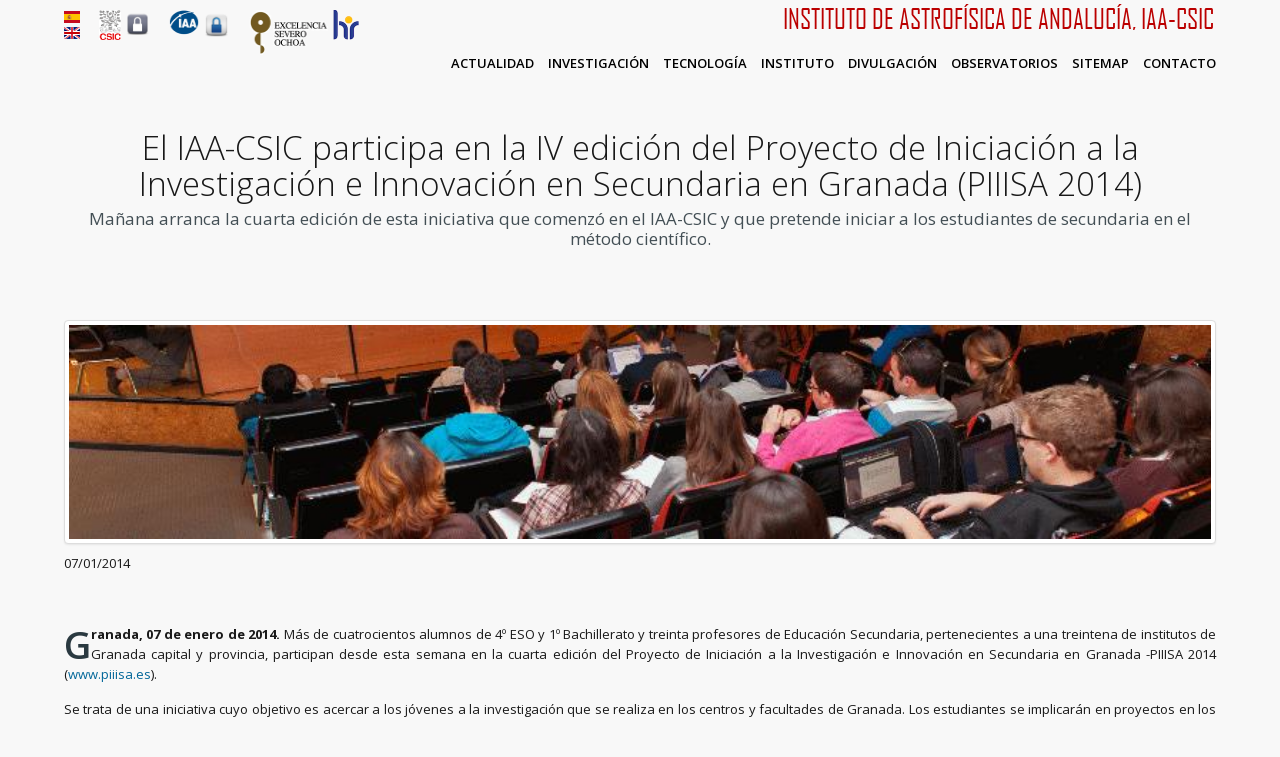

--- FILE ---
content_type: text/html; charset=utf-8
request_url: https://archive.iaa.csic.es/noticias/el-iaa-csic-participa-en-iv-edicion-proyecto-iniciacion-investigacion-e-innovacion-en
body_size: 7742
content:
<!DOCTYPE html>
<html xmlns="http://www.w3.org/1999/xhtml" xml:lang="es" version="XHTML+RDFa 1.0" dir="ltr"
  xmlns:content="http://purl.org/rss/1.0/modules/content/"
  xmlns:dc="http://purl.org/dc/terms/"
  xmlns:foaf="http://xmlns.com/foaf/0.1/"
  xmlns:og="http://ogp.me/ns#"
  xmlns:rdfs="http://www.w3.org/2000/01/rdf-schema#"
  xmlns:sioc="http://rdfs.org/sioc/ns#"
  xmlns:sioct="http://rdfs.org/sioc/types#"
  xmlns:skos="http://www.w3.org/2004/02/skos/core#"
  xmlns:xsd="http://www.w3.org/2001/XMLSchema#">

  <head profile="http://www.w3.org/1999/xhtml/vocab">
      <meta name="description" content="The Instituto Astrofísica Andalucía (IAA) is an institute belonging to the Consejo Superior de Investigaciones Científicas (CSIC) in Granada - Andalucía. The activities of the IAA - CSIC are related to research in the field of astrophysics and the development of instrumentation for telescopes and spacecraft." />
      <meta name="keywords" content="research, science, astronophysics, astronomy, space, galaxies, solar, planets, earth, stellar, stars, instrumentation, telescopes" />
    <meta http-equiv="Content-Type" content="text/html; charset=utf-8" />
<meta name="Generator" content="Drupal 7 (http://drupal.org)" />
<link rel="canonical" href="/noticias/el-iaa-csic-participa-en-iv-edicion-proyecto-iniciacion-investigacion-e-innovacion-en" />
<link rel="shortlink" href="/node/3820" />
<link rel="shortcut icon" href="https://archive.iaa.csic.es/favicon.ico" type="image/vnd.microsoft.icon" />
<meta name="viewport" content="width=device-width, initial-scale=1" />

<link rel="apple-touch-icon" sizes="180x180" href="/apple-touch-icon.png">
<link rel="icon" type="image/png" sizes="32x32" href="/favicon-32x32.png">
<link rel="icon" type="image/png" sizes="16x16" href="/favicon-16x16.png">
<link rel="manifest" href="/site.webmanifest">
<link rel="mask-icon" href="/safari-pinned-tab.svg" color="#5bbad5">
<meta name="msapplication-TileColor" content="#da532c">
<meta name="theme-color" content="#ffffff">

    <title>El IAA-CSIC participa en la IV edición del Proyecto de Iniciación a la Investigación e Innovación en Secundaria en Granada (PIIISA 2014) | Instituto de Astrofísica de Andalucía - CSIC</title>
    <!--[if lt IE 9]>
  <script type="text/javascript" src="/sites/all/themes/magnetto/layout/plugins/html5.js"></script>
  <![endif]-->
    <style type="text/css" media="all">
@import url("https://archive.iaa.csic.es/modules/system/system.base.css?t2mowd");
@import url("https://archive.iaa.csic.es/modules/system/system.theme.css?t2mowd");
</style>
<style type="text/css" media="all">
@import url("https://archive.iaa.csic.es/modules/aggregator/aggregator.css?t2mowd");
@import url("https://archive.iaa.csic.es/modules/field/theme/field.css?t2mowd");
@import url("https://archive.iaa.csic.es/modules/node/node.css?t2mowd");
@import url("https://archive.iaa.csic.es/modules/user/user.css?t2mowd");
@import url("https://archive.iaa.csic.es/sites/all/modules/video_filter/video_filter.css?t2mowd");
@import url("https://archive.iaa.csic.es/sites/all/modules/views/css/views.css?t2mowd");
@import url("https://archive.iaa.csic.es/sites/all/modules/ckeditor/css/ckeditor.css?t2mowd");
</style>
<style type="text/css" media="all">
@import url("https://archive.iaa.csic.es/sites/all/libraries/bootstrap/css/bootstrap.css?t2mowd");
@import url("https://archive.iaa.csic.es/sites/all/libraries/bootstrap/css/bootstrap-theme.css?t2mowd");
@import url("https://archive.iaa.csic.es/sites/all/modules/colorbox/styles/default/colorbox_style.css?t2mowd");
@import url("https://archive.iaa.csic.es/sites/all/modules/ctools/css/ctools.css?t2mowd");
@import url("https://archive.iaa.csic.es/sites/all/modules/panels/css/panels.css?t2mowd");
@import url("https://archive.iaa.csic.es/modules/locale/locale.css?t2mowd");
@import url("https://archive.iaa.csic.es/sites/all/modules/date/date_api/date.css?t2mowd");
@import url("https://archive.iaa.csic.es/sites/all/libraries/superfish/css/superfish.css?t2mowd");
</style>
<style type="text/css" media="all">
@import url("https://archive.iaa.csic.es/sites/all/themes/magnetto/layout/localstyle.css?t2mowd");
@import url("https://archive.iaa.csic.es/sites/all/themes/magnetto/layout/plugins/entypo/fonts.css?t2mowd");
@import url("https://archive.iaa.csic.es/sites/all/themes/magnetto/layout/plugins/customscrollbar/jquery.mCustomScrollbar.css?t2mowd");
@import url("https://archive.iaa.csic.es/sites/all/themes/magnetto/layout/plugins/cssanimation/animate.css?t2mowd");
@import url("https://archive.iaa.csic.es/sites/all/themes/magnetto/layout/plugins/cssanimation/delays.css?t2mowd");
@import url("https://archive.iaa.csic.es/sites/all/themes/magnetto/layout/plugins/mediaelement/mediaelementplayer.css?t2mowd");
</style>

    <script type="text/javascript" src="//code.jquery.com/jquery-1.8.3.js"></script>
<script type="text/javascript">
<!--//--><![CDATA[//><!--
window.jQuery || document.write("<script src='/sites/all/modules/jquery_update/replace/jquery/1.8/jquery.js'>\x3C/script>")
//--><!]]>
</script>
<script type="text/javascript" src="https://archive.iaa.csic.es/misc/jquery-extend-3.4.0.js?v=1.8.3"></script>
<script type="text/javascript" src="https://archive.iaa.csic.es/misc/jquery-html-prefilter-3.5.0-backport.js?v=1.8.3"></script>
<script type="text/javascript" src="https://archive.iaa.csic.es/misc/jquery.once.js?v=1.2"></script>
<script type="text/javascript" src="https://archive.iaa.csic.es/misc/drupal.js?t2mowd"></script>
<script type="text/javascript" src="https://archive.iaa.csic.es/sites/all/modules/entityreference/js/entityreference.js?t2mowd"></script>
<script type="text/javascript" src="https://archive.iaa.csic.es/sites/all/libraries/bootstrap/js/bootstrap.js?t2mowd"></script>
<script type="text/javascript" src="https://archive.iaa.csic.es/sites/all/libraries/colorbox/jquery.colorbox-min.js?t2mowd"></script>
<script type="text/javascript" src="https://archive.iaa.csic.es/sites/all/modules/colorbox/js/colorbox.js?t2mowd"></script>
<script type="text/javascript" src="https://archive.iaa.csic.es/sites/all/modules/colorbox/styles/default/colorbox_style.js?t2mowd"></script>
<script type="text/javascript" src="https://archive.iaa.csic.es/sites/all/modules/tabvn/flexslider_format/jquery.flexslider.js?t2mowd"></script>
<script type="text/javascript" src="https://archive.iaa.csic.es/sites/all/modules/matomo/matomo.js?t2mowd"></script>
<script type="text/javascript">
<!--//--><![CDATA[//><!--
var _paq = _paq || [];(function(){var u=(("https:" == document.location.protocol) ? "https://matomo.iaa.csic.es/" : "http://matomo.iaa.csic.es/");_paq.push(["setSiteId", "1"]);_paq.push(["setTrackerUrl", u+"matomo.php"]);_paq.push(["trackPageView"]);_paq.push(["setIgnoreClasses", ["no-tracking","colorbox"]]);_paq.push(["enableLinkTracking"]);var d=document,g=d.createElement("script"),s=d.getElementsByTagName("script")[0];g.type="text/javascript";g.defer=true;g.async=true;g.src=u+"matomo.js";s.parentNode.insertBefore(g,s);})();
//--><!]]>
</script>
<script type="text/javascript" src="https://archive.iaa.csic.es/sites/all/libraries/superfish/jquery.hoverIntent.minified.js?t2mowd"></script>
<script type="text/javascript" src="https://archive.iaa.csic.es/sites/all/libraries/superfish/sfsmallscreen.js?t2mowd"></script>
<script type="text/javascript" src="https://archive.iaa.csic.es/sites/all/libraries/superfish/supposition.js?t2mowd"></script>
<script type="text/javascript" src="https://archive.iaa.csic.es/sites/all/libraries/superfish/superfish.js?t2mowd"></script>
<script type="text/javascript" src="https://archive.iaa.csic.es/sites/all/libraries/superfish/supersubs.js?t2mowd"></script>
<script type="text/javascript" src="https://archive.iaa.csic.es/sites/all/modules/superfish/superfish.js?t2mowd"></script>
<script type="text/javascript" src="https://archive.iaa.csic.es/sites/all/themes/magnetto/layout/plugins/customscrollbar/jquery.mCustomScrollbar.min.js?t2mowd"></script>
<script type="text/javascript" src="https://archive.iaa.csic.es/sites/all/themes/magnetto/layout/plugins/mediaelement/mediaelement-and-player.min.js?t2mowd"></script>
<script type="text/javascript" src="https://archive.iaa.csic.es/sites/all/themes/magnetto/layout/plugins/sort/jquery.sort.min.js?t2mowd"></script>
<script type="text/javascript" src="https://archive.iaa.csic.es/sites/all/themes/magnetto/layout/plugins/scrollto/jquery.scroll.to.min.js?t2mowd"></script>
<script type="text/javascript" src="https://archive.iaa.csic.es/sites/all/themes/magnetto/layout/plugins/tools/jquery.tools.min.js?t2mowd"></script>
<script type="text/javascript" src="https://archive.iaa.csic.es/sites/all/themes/magnetto/layout/js/plugins.js?t2mowd"></script>
<script type="text/javascript" src="https://archive.iaa.csic.es/sites/all/themes/magnetto/layout/js/localmain.js?t2mowd"></script>
<script type="text/javascript" src="https://archive.iaa.csic.es/sites/all/themes/magnetto/layout/js/magnetto.js?t2mowd"></script>
<script type="text/javascript">
<!--//--><![CDATA[//><!--
jQuery.extend(Drupal.settings, {"basePath":"\/","pathPrefix":"","setHasJsCookie":0,"ajaxPageState":{"theme":"magnetto","theme_token":"Buk35SomCvWJJ4K4wGFuw0v1edPrB1WrXvkQ3YiG62A","js":{"\/\/code.jquery.com\/jquery-1.8.3.js":1,"0":1,"misc\/jquery-extend-3.4.0.js":1,"misc\/jquery-html-prefilter-3.5.0-backport.js":1,"misc\/jquery.once.js":1,"misc\/drupal.js":1,"sites\/all\/modules\/entityreference\/js\/entityreference.js":1,"sites\/all\/libraries\/bootstrap\/js\/bootstrap.js":1,"sites\/all\/libraries\/colorbox\/jquery.colorbox-min.js":1,"sites\/all\/modules\/colorbox\/js\/colorbox.js":1,"sites\/all\/modules\/colorbox\/styles\/default\/colorbox_style.js":1,"sites\/all\/modules\/tabvn\/flexslider_format\/jquery.flexslider.js":1,"sites\/all\/modules\/matomo\/matomo.js":1,"1":1,"sites\/all\/libraries\/superfish\/jquery.hoverIntent.minified.js":1,"sites\/all\/libraries\/superfish\/sfsmallscreen.js":1,"sites\/all\/libraries\/superfish\/supposition.js":1,"sites\/all\/libraries\/superfish\/superfish.js":1,"sites\/all\/libraries\/superfish\/supersubs.js":1,"sites\/all\/modules\/superfish\/superfish.js":1,"sites\/all\/themes\/magnetto\/layout\/plugins\/customscrollbar\/jquery.mCustomScrollbar.min.js":1,"sites\/all\/themes\/magnetto\/layout\/plugins\/mediaelement\/mediaelement-and-player.min.js":1,"sites\/all\/themes\/magnetto\/layout\/plugins\/sort\/jquery.sort.min.js":1,"sites\/all\/themes\/magnetto\/layout\/plugins\/scrollto\/jquery.scroll.to.min.js":1,"sites\/all\/themes\/magnetto\/layout\/plugins\/tools\/jquery.tools.min.js":1,"sites\/all\/themes\/magnetto\/layout\/js\/plugins.js":1,"sites\/all\/themes\/magnetto\/layout\/js\/localmain.js":1,"sites\/all\/themes\/magnetto\/layout\/js\/magnetto.js":1},"css":{"modules\/system\/system.base.css":1,"modules\/system\/system.menus.css":1,"modules\/system\/system.messages.css":1,"modules\/system\/system.theme.css":1,"modules\/aggregator\/aggregator.css":1,"modules\/field\/theme\/field.css":1,"modules\/node\/node.css":1,"modules\/user\/user.css":1,"sites\/all\/modules\/video_filter\/video_filter.css":1,"sites\/all\/modules\/views\/css\/views.css":1,"sites\/all\/modules\/ckeditor\/css\/ckeditor.css":1,"sites\/all\/libraries\/bootstrap\/css\/bootstrap.css":1,"sites\/all\/libraries\/bootstrap\/css\/bootstrap-theme.css":1,"sites\/all\/modules\/colorbox\/styles\/default\/colorbox_style.css":1,"sites\/all\/modules\/ctools\/css\/ctools.css":1,"sites\/all\/modules\/panels\/css\/panels.css":1,"modules\/locale\/locale.css":1,"sites\/all\/modules\/date\/date_api\/date.css":1,"sites\/all\/libraries\/superfish\/css\/superfish.css":1,"sites\/all\/themes\/magnetto\/layout\/localstyle.css":1,"sites\/all\/themes\/magnetto\/layout\/plugins\/entypo\/fonts.css":1,"sites\/all\/themes\/magnetto\/layout\/plugins\/customscrollbar\/jquery.mCustomScrollbar.css":1,"sites\/all\/themes\/magnetto\/layout\/plugins\/cssanimation\/animate.css":1,"sites\/all\/themes\/magnetto\/layout\/plugins\/cssanimation\/delays.css":1,"sites\/all\/themes\/magnetto\/layout\/plugins\/mediaelement\/mediaelementplayer.css":1,"sites\/all\/themes\/magnetto\/system.messages.css":1,"sites\/all\/themes\/magnetto\/system.menus.css":1}},"colorbox":{"opacity":"0.85","current":"{current} of {total}","previous":"\u00ab Prev","next":"Next \u00bb","close":"Close","maxWidth":"98%","maxHeight":"98%","fixed":true,"mobiledetect":true,"mobiledevicewidth":"480px","file_public_path":"\/sites\/default\/files","specificPagesDefaultValue":"admin*\nimagebrowser*\nimg_assist*\nimce*\nnode\/add\/*\nnode\/*\/edit\nprint\/*\nprintpdf\/*\nsystem\/ajax\nsystem\/ajax\/*"},"video_filter":{"url":{"ckeditor":"\/video_filter\/dashboard\/ckeditor"},"instructions_url":"\/video_filter\/instructions","modulepath":"sites\/all\/modules\/video_filter"},"matomo":{"trackMailto":1,"trackColorbox":1},"superfish":{"2":{"id":"2","sf":{"animation":{"opacity":"show","height":"show"},"speed":"\u0027fast\u0027","autoArrows":true,"dropShadows":true,"disableHI":false},"plugins":{"smallscreen":{"mode":"window_width","addSelected":false,"menuClasses":false,"hyperlinkClasses":false,"title":"Internal Pages Menu"},"supposition":true,"bgiframe":false,"supersubs":{"minWidth":"12","maxWidth":"27","extraWidth":1}}}}});
//--><!]]>
</script>
  </head>
    <body class="html not-front not-logged-in no-sidebars page-node page-node- page-node-3820 node-type-noticias i18n-es" >

        
<div class="wrapper">
  <!-- HEADER BEGIN -->
  <header>

    <div id="header">
      <div class="inner">

		<div id="iaacsiclogos">
		  <table style="padding-left: 0px; border: 0px; width:100%;">
			<tr>
			  <td width="20">
			  <div id="flags">
			<ul style="margin: 0; padding: 0; vertical-align: baseline;">
			  <li style="margin: 0; padding: 0;">
			  <div class="region region-language-switcher">
    <div id="block-locale-language" class="block block-locale">

    
  <div class="content">
    <ul class="language-switcher-locale-url"><li class="es first active"><a href="/noticias/el-iaa-csic-participa-en-iv-edicion-proyecto-iniciacion-investigacion-e-innovacion-en" class="language-link active" xml:lang="es" title="El IAA-CSIC participa en la IV edición del Proyecto de Iniciación a la Investigación e Innovación en Secundaria en Granada (PIIISA 2014)"><img class="language-icon" typeof="foaf:Image" src="https://archive.iaa.csic.es/sites/all/modules/languageicons/flags/es.png" width="16" height="12" alt="Español" title="Español" /></a></li>
<li class="en last"><a href="/en/noticias/institute-astrophysics-andalusia-iaa-csic-will-participate-fourth-year-project-introduce" class="language-link" xml:lang="en" title="The Institute of Astrophysics of Andalusia (IAA-CSIC) will participate in the fourth year of the Project to Introduce Research and Innovation into Secondary Schools in Granada (PIIISA 2014)"><img class="language-icon" typeof="foaf:Image" src="https://archive.iaa.csic.es/sites/all/modules/languageicons/flags/en.png" width="16" height="12" alt="English" title="English" /></a></li>
</ul>  </div>
</div>
  </div>
			  </li>
			</ul>
			  </div>
			  </td>
			 <td width="15">
			 &nbsp;
			 </td>
			 <td align="left" width="24">
			<a href="http://www.csic.es/" target="_blank" title="Consejo Superior de Investigaciones Científicas"><img width="22" height="30" src="/sites/all/themes/magnetto/layout/images/logo_csic.gif" alt="Consejo Superior de Investigaciones Científicas" /></a>
			 </td>
			 <td width="29">
				<div id="padlockintranetcsic">
				<a href="https://intranet.csic.es/" target="_blank" title="Intranet CSIC">
				<img width="29" height="29" src="/sites/all/themes/magnetto/layout/images/padlockgrey.png" alt="Intranet CSIC" />
				</a>
				</div>
			 </td>
			 <td width="15">
			 &nbsp;
			 </td>
			 <td align="left" width="30">
									<style type="text/css" media="all">
						.main_menu li.current_page_item > a,.not-front .main_menu li a.active{color:#bb0000;}
						.main_menu li a:hover {color:#bb0000;}
						.main_menu li a {color:#000;}
						#titleiaa {color:#bb0000;}
					</style>

					<a href="/" title="Home" rel="home">

									<img width="30" height="25" src="/sites/all/themes/magnetto/layout/images/logo_iaa.png" alt="Instituto de Astrofísica de Andalucía" />
					</a>
			  </td>
			  <td width="31" align="left">
				<div id="padlockintranetiaa">
				<a href="https://intranet.iaa.csic.es/" target="_blank" title="Intranet IAA">
				<img width="31" height="31" src="/sites/all/themes/magnetto/layout/images/padlockblue.png" alt="Intranet IAA" />
				</a>
				</div>
			  </td>
              <td width="15">
              &nbsp;
              </td>
             <td align="left" width="80">
                 <a href="http://so.iaa.csic.es" target="_blank" title="Severo Ochoa web page"><img width="80" height="45" src="/sites/all/themes/magnetto/layout/images/marca-excelencia.png" alt="Excelencia Severo Ochoa" title="Excelencia Severo Ochoa"/></a>
             </td>
             <td align="left" width="30">
                 <a href="https://www.euraxess.es/spain/services/human-resources-strategy-researchers-hrs4r" target="_blank" title="Severo Ochoa web page"><img width="30" height="30" src="/sites/all/themes/magnetto/layout/images/hr.png" alt="HR Excellence in Research" title="HR Excellence in Research"/></a>
             </td>

			  <td align="right">

													<a href="/" title="Home" rel="home">
													<span id="titleiaa">Instituto de Astrofísica de Andalucía, IAA-CSIC</span></a>
			  </td>
			</tr>
		  </table>
		</div>

        <div id="logo_top">

          

                  </div>


        <div class="main_menu">
          <nav>
                            <div class="region region-main-navigation">
    <div id="block-superfish-2" class="block block-superfish">

    
  <div class="content">
    <ul id="main-menu" class="menu sf-menu sf-menu-internal-pages-menu sf-horizontal sf-style-none sf-total-items-8 sf-parent-items-0 sf-single-items-8"><li id="menu-1089-2" class="first odd sf-item-1 sf-depth-1 sf-no-children"><a href="/noticias" class="sf-depth-1">Actualidad</a></li><li id="menu-1168-2" class="middle even sf-item-2 sf-depth-1 sf-no-children"><a href="/#research" class="sf-depth-1">Investigación</a></li><li id="menu-965-2" class="middle odd sf-item-3 sf-depth-1 sf-no-children"><a href="/#techno" class="sf-depth-1">Tecnología</a></li><li id="menu-971-2" class="middle even sf-item-4 sf-depth-1 sf-no-children"><a href="/#about" class="sf-depth-1">Instituto</a></li><li id="menu-967-2" class="middle odd sf-item-5 sf-depth-1 sf-no-children"><a href="/#outreach" class="sf-depth-1">Divulgación</a></li><li id="menu-1067-2" class="middle even sf-item-6 sf-depth-1 sf-no-children"><a href="/#facilities" class="sf-depth-1">Observatorios</a></li><li id="menu-969-2" class="middle odd sf-item-7 sf-depth-1 sf-no-children"><a href="/#sitemap" class="sf-depth-1">Sitemap</a></li><li id="menu-970-2" class="last even sf-item-8 sf-depth-1 sf-no-children"><a href="/#contacts" class="sf-depth-1">Contacto</a></li></ul>  </div>
</div>
  </div>
                      </nav>
        </div>
      </div>
    </div>


  </header>
  <!-- HEADER END -->


  <!-- CONTENT BEGIN -->
  <div id="content" class="">

    

	
        </div>

    

    

    
    

    
    
    
<section id="blog_post" class="section page">
  <div class="inside">
    <div class="inner">
      
             <div id="block-page-title" class="block_title">
                    <h1 class="title" id="page-title">El IAA-CSIC participa en la IV edición del Proyecto de Iniciación a la Investigación e Innovación en Secundaria en Granada (PIIISA 2014)</h1>                                            <div class="region region-subtitle">
    <div id="block-views-subtitle-news-block" class="block block-views">

    
  <div class="content">
    <div class="view view-subtitle-news view-id-subtitle_news view-display-id-block view-dom-id-4828956e18693967f57d81b7822d88b2">
        
  
  
      <div class="view-content">
        <div class="views-row views-row-1 views-row-odd views-row-first views-row-last">
      
  <div class="views-field views-field-nothing">        <span class="field-content"><h2><div id="subtitulo">
<p>Mañana arranca la cuarta edición de esta iniciativa que comenzó en el IAA-CSIC y que pretende iniciar a los estudiantes de secundaria en el método científico.</p>
</div>
<p> </p>
</h2></span>  </div>  </div>
    </div>
  
  
  
  
  
  
</div>  </div>
</div>
  </div>
          
        </div>

      
      <div class="main_content">
        <a id="main-content"></a>
        
                <div class="tabs"></div>                          <div class="region region-content">
    <div id="block-system-main" class="block block-system">

    
  <div class="content">
    
<div id="node-3820" class="block_blog_post node node-noticias node-noticias node--noticias--full clearfix" about="/noticias/el-iaa-csic-participa-en-iv-edicion-proyecto-iniciacion-investigacion-e-innovacion-en" typeof="sioc:Item foaf:Document">
  
  
  <span property="dc:title" content="El IAA-CSIC participa en la IV edición del Proyecto de Iniciación a la Investigación e Innovación en Secundaria en Granada (PIIISA 2014)" class="rdf-meta element-hidden"></span>    

  <div class="content">

<div class="field field-name-field-banner-noticias field-type-image field-label-hidden"><div class="field-items"><div class="field-item even"><a href="https://archive.iaa.csic.es/sites/default/files/covers/news/piiisa_2014_1.jpg" title="PIIISA 2014" class="colorbox" data-colorbox-gallery="" data-cbox-img-attrs="{&quot;title&quot;: &quot;PIIISA 2014&quot;, &quot;alt&quot;: &quot;PIIISA 2014&quot;}"><img typeof="foaf:Image" src="https://archive.iaa.csic.es/sites/default/files/styles/blog_teaser/public/covers/news/piiisa_2014_1.jpg?itok=QqIli_Cc" width="800" height="150" alt="PIIISA 2014" title="PIIISA 2014" /></a></div></div></div><div class="field field-name-field-date-noticias field-type-datetime field-label-hidden"><div class="field-items"><div class="field-item even"><span  property="dc:date" datatype="xsd:dateTime" content="2014-01-07T00:00:00+01:00" class="date-display-single">07/01/2014</span></div></div></div><div class="field field-name-body field-type-text-with-summary field-label-hidden"><div class="field-items"><div class="field-item even" property="content:encoded"><p class="rtejustify"><strong>Granada, 07 de enero de 2014.</strong> Más de cuatrocientos alumnos de 4º ESO y 1º Bachillerato y treinta profesores de Educación Secundaria, pertenecientes a una treintena de institutos de Granada capital y provincia, participan desde esta semana en la cuarta edición del Proyecto de Iniciación a la Investigación e Innovación en Secundaria en Granada -PIIISA 2014 (<a href="http://www.piiisa.es">www.piiisa.es</a>).</p>
<p class="rtejustify">Se trata de una iniciativa cuyo objetivo es acercar a los jóvenes a la investigación que se realiza en los centros y facultades de Granada. Los estudiantes se implicarán en proyectos en los que conocerán de primera mano cómo es el método científico, el trabajo del investigador y la importancia de la Ciencia para el desarrollo tanto económico como social.</p>
<p class="rtecenter"><img alt="Esposición de trabajo en el proyecto PIIISA 2014" src="/sites/default/files/pictures/news/piiisa_2014_1.jpg" style="width: 400px; height: 267px;" /></p>
<p class="rtejustify">Este proyecto es posible gracias a la colaboración entre la <a href="http://www.juntadeandalucia.es/educacion/educacion/nav/delegaciones.jsp?delegacion=439">Delegación de Educación de la Junta de Andalucía de Granada</a>, el <a href="http://www.csic.es">Consejo Superior de Investigaciones Científicas (CSIC)</a> y la <a href="http://www.ugr.es">Universidad de Granada</a>. En esta edición de PIIISA participan los cinco centros del CSIC en Granada: el <strong><a href="http://www.iaa.es">Instituto de Astrofísica de Andalucía (IAA)</a></strong>, la Estación Experimental del Zaidín (EEZ), el Instituto Andaluz de Ciencias de la Tierra (IACT, centro mixto CSIC-UGR), el Instituto de Parasitología y Biomedicina “López-Neyra” (IPBLN) y la Escuela de Estudios Arabes (EEA). Por parte de la Universidad de Granada (UGR), participan diversas facultades y centros asociados: Medicina, Genyo, Farmacia, Informática y Telecomunicaciones, Ciencias, Ciencias de la Educación, Económicas y Empresariales, Derecho, Traducción e Interpretación y Filosofía y Letras.</p>
<p><strong>CARACTER MULTIDISCIPLINAR</strong></p>
<p class="rtejustify">Los estudiantes han podido elegir entre sesenta proyectos de diferentes ramas del conocimiento (genética, astrofísica, ciencias agrarias, química, derecho, traducción o socioeconómicas, etc.). En cada proyecto, supervisados por investigadores de la UGR y el CSIC, los alumnos trabajaran en equipo a lo largo del curso con datos, instrumentación y metodología científica real y de primera línea. Finalmente, como auténticos investigadores, presentarán los resultados y conclusiones de sus trabajos en un congreso general que tendrá lugar en mayo de este año.</p>
<p class="rtecenter"><img alt="Clase a alumnos PIIISA 2014" src="/sites/default/files/pictures/news/piiisa_2014_2.png" style="width: 400px; height: 228px;" /></p>
<p class="rtejustify"><em>“Una de las claves para potenciar la motivación, la vocación y el talento en los jóvenes a estas edades es enfrentarles a retos educativos altos, dentro y fuera del aula. Sin duda, el proyecto PIIISA es una excelente prueba de que esta filosofía educativa es realmente eficaz”</em>, destaca Javier Cáceres, responsable del proyecto educativo y coordinador didáctico del mismo.</p>
<p><strong>CUARTA EDICIÓN </strong></p>
<p class="rtejustify">En la última edición, patrocinada por la Fundación Española de Ciencia y Tecnología (FECYT) y la Obra Social La Caixa, los alumnos realizaron todo tipo de investigaciones con éxito: desde la identificación de bacterias a través del ADN, hasta la caracterización de exoplanetas, pasando por estudios sobre mujeres traductoras en el siglo XVIII, robótica, medioambiente, etc.</p>
<p class="rtecenter"><img alt="Proyectos PIIISA" src="/sites/default/files/pictures/news/piiisa_2014_3.jpg" style="width: 400px; height: 267px;" /></p>
<p class="rtejustify">Algunos de estos proyectos han sido seleccionados y premiados en diversos certámenes. Este proyecto educativo, nacido en Granada, está actualmente extendiéndose a otras provincias y comunidades, y ya se ha iniciado con éxito en la Comunidad de Murcia.</p>
</div></div></div><div class="field field-name-field-reference-noticias field-type-text-long field-label-above"><div class="field-label">Referencia:&nbsp;</div><div class="field-items"><div class="field-item even"><p><a href="http://www.piiisa.es" title="www.piiisa.es">www.piiisa.es</a></p>
</div></div></div><div class="field field-name-field-more-info-noticias field-type-text-long field-label-above"><div class="field-label">Más información:&nbsp;</div><div class="field-items"><div class="field-item even"><p>Javier Cáceres, <a href="mailto:caceres@iaa.es">caceres@iaa.es</a>, 638528130</p>
</div></div></div><div class="field field-name-field-press-release-noticias field-type-file field-label-above"><div class="field-label">Nota de prensa:&nbsp;</div><div class="field-items"><div class="field-item even"><span class="file"><img class="file-icon" alt="PDF icon" title="application/pdf" src="/modules/file/icons/application-pdf.png" /> <a href="https://archive.iaa.csic.es/sites/default/files/news/press_releases/nota_de_prensa-piiisa2014.pdf" type="application/pdf; length=1983245" title="nota_de_prensa-piiisa2014.pdf">Nota de prensa PIIISA 2014</a></span></div></div></div>  </div>

  
        <div class="share">
      <div class="text"><!--Share this post--></div>
      <div class="social">
        <ul class="general_social_1">
          <li><a title="Facebook" class="social_1" href="http://www.facebook.com/sharer.php?u=https://archive.iaa.csic.es/noticias/el-iaa-csic-participa-en-iv-edicion-proyecto-iniciacion-investigacion-e-innovacion-en&amp;t=El IAA-CSIC participa en la IV edición del Proyecto de Iniciación a la Investigación e Innovación en Secundaria en Granada (PIIISA 2014)">Facebook</a></li>
          <li><a title="Twitter" class="social_2" href="http://twitter.com/home?status=El IAA-CSIC participa en la IV edición del Proyecto de Iniciación a la Investigación e Innovación en Secundaria en Granada (PIIISA 2014) https://archive.iaa.csic.es/noticias/el-iaa-csic-participa-en-iv-edicion-proyecto-iniciacion-investigacion-e-innovacion-en">Twitter</a></li>
          <li><a title="Google Plus" class="social_3" href="http://google.com/bookmarks/mark?op=edit&amp;bkmk=https://archive.iaa.csic.es/noticias/el-iaa-csic-participa-en-iv-edicion-proyecto-iniciacion-investigacion-e-innovacion-en&amp;title=El IAA-CSIC participa en la IV edición del Proyecto de Iniciación a la Investigación e Innovación en Secundaria en Granada (PIIISA 2014)">Google Plus</a></li>
          <li><a class="social_4" href="http://www.linkedin.com/shareArticle?mini=true&amp;url=https://archive.iaa.csic.es/noticias/el-iaa-csic-participa-en-iv-edicion-proyecto-iniciacion-investigacion-e-innovacion-en&amp;title=El IAA-CSIC participa en la IV edición del Proyecto de Iniciación a la Investigación e Innovación en Secundaria en Granada (PIIISA 2014)&amp;source=/">LinkedIn</a></li>
        </ul>
      </div>

      <div class="clearboth"></div>
    </div>
  </div>
  </div>
</div>
  </div>
              </div>
      
      <div class="clearboth"></div>
    </div>
  </div>
</section>



    

</div>
<!-- CONTENT END -->

<!-- FOOTER BEGIN -->
<footer>
  <div id="footer">
    <div class="inner">
      <div class="block_copyrights">
              </div>
      <div class="clearboth"></div>
    </div>
  </div>
</footer>
<!-- FOOTER END -->
</div>
      </body>
</html>


--- FILE ---
content_type: text/javascript
request_url: https://archive.iaa.csic.es/sites/all/themes/magnetto/layout/js/localmain.js?t2mowd
body_size: 6613
content:

function count_num(num, content, target, duration) {
  if (duration) {
    var count = 0;
    var speed = parseInt(duration / num);
    var interval = setInterval(function() {
      if (count - 1 < num) {
        target.html(count);
      }
      else {
        target.html(content);
        clearInterval(interval);
      }
      count++;
    }, speed);
  }
  else {
    target.html(content);
  }
}

function init_menu() {
  function is_scrolled_header() {
    if (jQuery(window).scrollTop() > 0 && !jQuery('body').hasClass('static_menu'))
      jQuery('header').addClass('scrolled');
    else
      jQuery('header').removeClass('scrolled');
  }
  is_scrolled_header();

  var scroll_offset = (screen.width<570) ? 0 : -52;

  jQuery('.main_menu li a').click(function(e) {
    var content = jQuery(this).attr('href');

   var default_content = content;
   vbase_path = Drupal.settings.basePath;
   vbase_path = vbase_path.replace(/\/$/, "");

   content = content.replace(vbase_path, "");
   content = content.replace(/\/es/, "");
   content = content.replace(/\/en/, "");
    var checkURL = content.match(/^#([^\/]+)$/i);
    if (checkURL) {
        jQuery.scrollTo(jQuery(content), 700, {
          offset: scroll_offset
        });
    }
    else {
		window.location =default_content;
    }

    e.preventDefault();
  });

  jQuery('.main_menu li').click(function() {
    jQuery('.main_menu li').removeClass('current_page_item');
    jQuery(this).addClass('current_page_item')
  });

  var lastId;
  var top_menu = jQuery('.main_menu');
  var top_menu_height = top_menu.outerHeight() + 500;
  var menu_items = top_menu.find('a');

  scroll_items = menu_items.map(function() {
    var content = jQuery(this).attr('href');
    var checkURL = content.match(/^#([^\/]+)$/i);
    if (checkURL) {
      var item = jQuery(jQuery(this).attr('href'));
      if (item.length)
        return item
    }
  });

  jQuery(window).scroll(function() {
    is_scrolled_header();
    var from_top = jQuery(this).scrollTop() + top_menu_height;
    var cur = scroll_items.map(function() {
      if (jQuery(this).offset().top < from_top)
        return this
    });
    cur = cur[cur.length - 1];
    var id = cur && cur.length ? cur[0].id : '';

    if (lastId !== id) {
      lastId = id;

      menu_items.parent().removeClass('current_page_item').end().filter('[href=#' + id + ']').parent().addClass('current_page_item');
    }
  });

  if (window.location.hash) {
    var destination = window.location.hash;
    window.location.hash = '';
    jQuery(window).load(function() {
      setTimeout(function() {
		jQuery.scrollTo(jQuery(destination), 700, {
          offset: scroll_offset
        });
      }, 300);
    });
  }

  build_responsive_menu();
}

function build_responsive_menu() {
  jQuery('#header').append('<div class="block_responsive_menu"><div class="inner"><div class="button"><a href="#">Menu</a></div></div><div class="r_menu"><div class="inner" /></div></div>');

  var menu_content = jQuery('.main_menu nav ul.sf-menu').clone();
  jQuery('#header .r_menu .inner').append(menu_content);

  jQuery('.block_responsive_menu .r_menu ul').each(function() {
    jQuery(this).find('> li:last').addClass('last_menu_item');
  });
  jQuery('.block_responsive_menu .r_menu li').each(function() {
    if (jQuery(this).find('> ul').length > 0)
      jQuery(this).addClass('has_children');
  });

  jQuery('.block_responsive_menu .button a').click(function(e) {
    jQuery('.block_responsive_menu > .r_menu').slideToggle();

    e.preventDefault();
  });

  jQuery('.block_responsive_menu .r_menu .has_children > a').click(function(e) {
    if (!jQuery(this).parent().hasClass('expanded') || jQuery(this).attr('href') == '#') {
      jQuery(this).parent().toggleClass('expanded').find(' > ul').slideToggle();

      e.preventDefault();
    }
  });

  jQuery('.block_responsive_menu .r_menu li a').click(function(e) {
    var content = jQuery(this).attr('href');
    var default_content = content;
    vbase_path = Drupal.settings.basePath;
    vbase_path = vbase_path.replace(/\/$/, "");
    content = content.replace(vbase_path, "");

    var checkURL = content.match(/^#([^\/]+)$/i);
    if (checkURL) {
      jQuery.scrollTo(jQuery(content), 700);
    }
    else {
      window.location = default_content;
    }

    jQuery('.block_responsive_menu > .r_menu').slideUp();

    e.preventDefault();
  });
}

function init_block_animation() {
  var diff = 50;
  var w_height = jQuery(window).height();
  var sections = jQuery('#content .section');

  jQuery(window).scroll(function() {
    sections.each(function() {
      var section = jQuery(this);
      if (!section.hasClass('done_animate') && (w_height + jQuery(window).scrollTop() - section.offset().top - diff > 0)) {
        section.addClass('done_animate').trigger('start_animation');
      }
    });
  });

  sections.bind('start_animation', function() {
    var section = jQuery(this);
    var id = section.attr('id');
    var animated_items = section.find('.scroll_animated_item');

    animated_items.each(function(num) {
      var block = jQuery(this);
      block.addClass('animate' + (num + 1)).addClass(block.attr('data-scroll-animation'));
    });

    /*switch (id) {
      case 'about' :
        window.setTimeout(function() {
          init_stats(1500);
          window.setTimeout(function() {
            init_skills(1000);
          }, 1000);
        }, 800);
        break;
    }*/
  });

  jQuery(window).resize(function() {
    w_height = jQuery(window).height();
  });
}

function init_fields() {
  jQuery('.w_def_text').each(function() {
    var text = jQuery(this).attr('title');

    if (jQuery(this).val() == '') {
      jQuery(this).val(text);
    }
  });

  jQuery('.w_def_text').bind('click', function() {
    var text = jQuery(this).attr('title');

    if (jQuery(this).val() == text) {
      jQuery(this).val('');
    }

    jQuery(this).focus();
  });

  jQuery('.w_def_text').bind('blur', function() {
    var text = jQuery(this).attr('title');

    if (jQuery(this).val() == '') {
      jQuery(this).val(text);
    }
  });

  jQuery('.custom_select:not(.initialized)').each(function() {
    jQuery(this).css('opacity', '0').addClass('initialized');
    jQuery(this).parent().append('<span />');
    var text = jQuery(this).find('option:selected').html();
    jQuery(this).parent().find('span').html(text);

    jQuery(this).bind('change', function() {
      var text = jQuery(this).find('option:selected').html();
      jQuery(this).parent().find('span').html(text);
    });
  });

  jQuery('.w_focus_mark').bind('focus', function() {
    jQuery(this).parent().addClass('focused');
  });

  jQuery('.w_focus_mark').bind('blur', function() {
    jQuery(this).parent().removeClass('focused');
  });
}

function init_pretty_photo() {
  if (!isMobile || isiPad) {
    jQuery('a[data-prettyphoto^="type-1"]').prettyPhoto({
      deeplinking: false,
      keyboard_shortcuts: false,
      slideshow: false,
      counter_separator_label: ' of ',
      gallery_markup: '',
      social_tools: '',
      show_title: false,
      horizontal_padding: 0,
      ie6_fallback: false,
      theme: 'pp_magnetto_1'
    });

    jQuery('a[data-prettyphoto^="type-2"]').prettyPhoto({
      deeplinking: false,
      keyboard_shortcuts: false,
      slideshow: 5000,
      counter_separator_label: ' of ',
      gallery_markup: '',
      social_tools: '',
      show_title: true,
      horizontal_padding: 0,
      ie6_fallback: false,
      theme: 'pp_magnetto_2'
    });
  }
}

function init_message_boxes() {
  jQuery('.general_info_box .close').live('click', function(e) {
    jQuery(this).parent().fadeOut(300);

    e.preventDefault();
  });
}

function init_filter() {
  var jQuerycontainer = jQuery('#filtered_container');

  jQuerycontainer.isotope({
    filter: '.Noticias',
    itemSelector: 'article'
  });

  var scroll_offset = (screen.width<570) ? 0 : -52;

  jQuery('#filter a').bind('click', function(e) {
    var selector = jQuery(this).attr('href');
    if (selector == 'all')
      selector = '*';
    else
      selector = '.' + selector;
	  jQuery.scrollTo('#news', 500, {offset: scroll_offset});

    jQuerycontainer.isotope({
      filter: selector,
      itemSelector: 'article'
    });


    jQuery('#filter a').removeClass('active');
    jQuery(this).addClass('active');
    jQuery('#filtermenu a').removeClass('active');
    jQuery('#project_item').removeClass('active').slideUp(300, function() {
      jQuery('.current_project').removeClass('current_project');
      jQuery('#project_item .project_item').remove();
    });
    e.preventDefault();
  });


  jQuery(window).resize(function() {
    jQuerycontainer.isotope('reLayout');
  });
}

function init_filter2() {
  var jQuerycontainer = jQuery('#filtered_container2');

  jQuerycontainer.isotope({
    filter: '.Ciencia',
    itemSelector: 'article'
  });

  var scroll_offset = (screen.width<570) ? 0 : -52;

  jQuery('#filter2 a').bind('click', function(e) {
    var selector = jQuery(this).attr('href');
    if (selector == 'all')
      selector = '*';
    else
      selector = '.' + selector;
	  jQuery.scrollTo('#research', 500, {offset: scroll_offset});

    jQuerycontainer.isotope({
      filter: selector,
      itemSelector: 'article'
    });


    jQuery('#filter2 a').removeClass('active');
    jQuery(this).addClass('active');
    jQuery('#filtermenu a').removeClass('active');
    jQuery('#research_item').removeClass('active').slideUp(300, function() {
      jQuery('.current_project').removeClass('current_project');
      jQuery('#research_item .research_item').remove();
    });
    e.preventDefault();
  });


  jQuery(window).resize(function() {
    jQuerycontainer.isotope('reLayout');
  });
}

function init_map() {
  var address_location;
  var markers = new Array();
  var current_location = 0;
  var count = 0;
  var lnks = jQuery('#map_locations a');
  var quantity = lnks.length;
  var block_address = jQuery('.block_contacts .addresses > div');
  var latlng = new google.maps.LatLng(0, 0);
  var my_options = {
    zoom: 7,
    center: latlng,
    scrollwheel: false,
    scaleControl: false,
    disableDefaultUI: false,
    mapTypeId: google.maps.MapTypeId.ROADMAP
  };
  var map = new google.maps.Map(document.getElementById('map'), my_options);

  function render_markers() {
    var lnk = lnks.eq(count);
    var address = lnk.attr('data-address');
    var name = lnk.attr('data-name');
    var custom_map = new google.maps.Geocoder();
    custom_map.geocode({'address': address}, function(results, status) {
      if (status == google.maps.GeocoderStatus.OK) {
        address_location = results[0].geometry.location;

        var marker = new google.maps.Marker({
          map: map,
          icon: Drupal.settings.basePath + 'sites/all/themes/magnetto/layout/images/marker_map_1.png',
          position: address_location
        });

        var infowindow = new google.maps.InfoWindow({
          content: name
        });

        google.maps.event.addListener(marker, 'click', function() {
          infowindow.open(map, marker);
        });

        markers.push(marker);
        count++;

        if (count < quantity) {
          render_markers();
        }
        else {
          center_map(current_location);
          init_lnks();
        }
      }
      else {
        alert("Geocode was not successful for the following reason: " + status);
      }
    });
  }
  render_markers();

  function center_map(current) {

	if (typeof markers[current] !== 'undefined' && markers[current] !== null) {
    if (jQuery.isFunction(map.setCenter)) {
      map.setCenter(markers[current].getPosition());
    }
  }
    for (i = 0; i < quantity; i++) {
      if (jQuery.isFunction(map.setIcon)) {
        markers[i].setIcon(Drupal.settings.basePath + 'sites/all/themes/magnetto/layout/images/marker_map_1.png');
      }
    }
    if (jQuery.isFunction(map.setIcon)) {
      markers[current].setIcon(Drupal.settings.basePath + 'sites/all/themes/magnetto/layout/images/marker_map_1_act.png');
    }
    current_location = current;
  }

  function init_lnks() {
    lnks.bind('click', function(e) {
      var num = lnks.index(this);
      center_map(num);

      lnks.removeClass('current');
      jQuery(this).addClass('current');

      block_address.removeClass('current');
      block_address.eq(num).addClass('current');

      e.preventDefault();
    });

    jQuery('#view_map').bind('click', function(e) {
      var height = jQuery('.block_contacts').height();
      jQuery('.block_contacts').css('height', height + 'px');
      jQuery('#contacts').addClass('map_only');

      e.preventDefault();
    });

    jQuery('#view_contacts').bind('click', function(e) {
      jQuery('#contacts').removeClass('map_only');
      jQuery('.block_contacts').css('height', 'auto');

      e.preventDefault();
    });
  }

  jQuery(window).resize(function() {
    center_map(current_location);
  });
}

function init_button_up() {
  jQuery('#button_up').click(function(e) {
    jQuery.scrollTo(0, 700);

    e.preventDefault();
  });
}

function init_services_1() {
  jQuery('#services_1').mCustomScrollbar({
    horizontalScroll: true,
    autoDraggerLength: false,
    mouseWheel: false,
    contentTouchScroll: false,
    advanced: {
      autoExpandHorizontalScroll: true
    }
  });

  jQuery(window).resize(function() {
    if (jQuery('#services').hasClass('done_animate'))
      jQuery('#services').addClass('no_animate');
  });
}

function init_portfolio_slider_1(target) {
  var flexslider;

  function calc_width() {
    var content_width = jQuery('#header > .inner').width();
    var width = 254;
    if (content_width < 1100)
      width = 220;
    if (content_width < 940)
      width = 364;
    if (content_width < 748)
      width = 420;
    if (content_width < 420)
      width = 300;
    return width;
  }

  function calc_margin() {
    var content_width = jQuery('#header > .inner').width();
    var width = 28;
    if (content_width < 1100)
      width = 20;
    return width;
  }

  jQuery(target).flexslider({
    animation: 'slide',
    controlNav: false,
    directionNav: true,
    animationLoop: false,
    slideshow: false,
    itemWidth: calc_width(),
    itemMargin: calc_margin(),
    useCSS: true,
    touch: false,
    start: function(slider) {
      flexslider = slider;
    }
  });

  jQuery(window).resize(function() {
	 if(!(typeof flexslider === 'undefined')){
	 if (!(typeof flexslider.flexAnimate === 'undefined')) {
    	 flexslider.flexAnimate(0);
    	 flexslider.vars.itemWidth = calc_width();
    	 flexslider.vars.itemMargin = calc_margin();
	 }
 	}



  });
}

function init_project_2(target) {
  var col_num = 5;
  if (jQuery(window).width() <= 1100)
    col_num = 4;
  if (jQuery(window).width() <= 767)
    col_num = 2;
  if (jQuery(window).width() <= 479)
    col_num = 1;
  var project_items = jQuery(target + ' article');
  var project_items_width = Math.floor(jQuery(window).width() / col_num);
  project_items.css('width', project_items_width + 'px');
}

function init_team_slider_1(target) {
  jQuery(target).addClass('flexslider');
  var flexslider;

  function calc_width() {
    var content_width = jQuery('#header > .inner').width();
    var width = 254;
    if (content_width < 1100)
      width = 220;
    if (content_width < 940)
      width = 364;
    if (content_width < 748)
      width = 420;
    if (content_width < 420)
      width = 300;
    return width;
  }

  function calc_margin() {
    var content_width = jQuery('#header > .inner').width();
    var width = 28;
    if (content_width < 1100)
      width = 20;
    return width;
  }

  jQuery(target).flexslider({
    animation: 'slide',
    controlNav: false,
    directionNav: true,
    animationLoop: false,
    slideshow: false,
    itemWidth: calc_width(),
    itemMargin: calc_margin(),
    useCSS: true,
    touch: false,
    move: 1,
    start: function(slider) {
      flexslider = slider;
    }
  });

  jQuery(window).resize(function() {
	  if(!(typeof flexslider === 'undefined')){
	  if (!(typeof flexslider.flexAnimate === 'undefined')) {
    	  flexslider.flexAnimate(0);
    	  flexslider.vars.itemWidth = calc_width();
    	  flexslider.vars.itemMargin = calc_margin();
  	  }
	}
  });
}

function init_stats(duration) {
  jQuery('.block_stats .num').each(function() {
    var container = jQuery(this);
    var num = container.attr('data-num');
    var content = container.attr('data-content');

    count_num(num, content, container, duration);
  });
}

function init_skills(duration) {
  jQuery('.block_skills .skill').each(function() {
    var container = jQuery(this).find('.note');
    var num = jQuery(this).find('.level_rail').attr('data-level');
    var content = num + '%';
    if (duration) {
      jQuery(this).find('.level').animate({width: num + '%'}, duration);
    }
    else {
      jQuery(this).find('.level').css({'width': num + '%'});
    }

    count_num(num, content, container, duration);
  });
}

function init_blog_mobile() {
  var images = jQuery('.block_blog .posts img');
  var total = images.length;
  var count = 0;
  jQuery('body').append('<div id="tmp" style="display:none;" />');

  function load_imgs() {
    jQuery('#tmp').load(images.eq(count).attr('src'), function() {
      count++;
      if (count < total) {
        load_imgs();
      }
      else {
        jQuery('.blog-grid .view-content').isotope({
          itemSelector: 'views-row'
        });
        jQuery(window).resize(function() {
          jQuery('.blog-grid .view-content').isotope('reLayout');
        });
        jQuery('#tmp').remove();
      }
    });
  }
  load_imgs();
}

function init_blog() {
  jQuery('.blog-grid .view-content').isotope({
    itemSelector: '.views-row'
  });
  jQuery(window).resize();

  jQuery(window).resize(function() {
    jQuery('.blog-grid .view-content').isotope('reLayout');
  });
}

function init_project_slider() {
  var holder = jQuery('.block_parallax_caption_2 .slider');
  var handler = holder.children('.handler');
  var project_undone = holder.children('.project_undone');
  var project_done = holder.children('.project_done');
  holder.bind('mousedown touchstart', function(e) {
    jQuery(this).bind('mousemove touchmove', function(e) {
      var x = e.pageX - jQuery(this).offset().left;
      if (e.type == 'touchmove') {
        e.stopImmediatePropagation();
        var touch = e.originalEvent.touches[0] || e.originalEvent.changedTouches[0];
        x = touch.pageX - jQuery(this).offset().left;
      }
      if (x > parseInt(handler.width() / 3) && x < holder.width() - parseInt(handler.width() / 3)) {
        handler.css('left', x);
        project_undone.css('width', x);
        project_done.css('width', holder.width() - x);
      }
    });
  });
  jQuery(window).bind('mouseup touchend', function() {
    holder.unbind('mousemove touchmove');
  });
  jQuery(window).resize(function() {
    var handler_left = parseInt(handler.css('left'));
    project_done.css('width', holder.width() - handler_left);
  });
}

function init_project_item() {

  function show_project(source) {
    jQuery('.current_project').removeClass('current_project');

    var project = source.addClass('current_project').find('.project_item').clone();
    project.find('.slider > div').attr('id', 'project_item_slider').addClass('flexslider');
    project.find('.flexslider > ul').addClass('slides');

    jQuery('#project_item .inner').html(project);


    if(jQuery.isFunction(jQuery('#project_item .colorbox').colorbox()));

	if (!jQuery('#project_item').hasClass('active')) {
      jQuery('#project_item').addClass('active').slideDown(500);
    }

    jQuery('#project_item .flexslider ul.post-img').addClass('slides');
    jQuery('#project_item .flexslider').flexslider({
      animation: 'fade',
      controlNav: false,
      directionNav: true,
      animationLoop: true,
      slideshow: false,
      useCSS: true,
      smoothHeight: true
    });
  }


  function show_research(source) {
    jQuery('.current_project').removeClass('current_project');

    var research = source.addClass('current_project').find('.research_item').clone();
    research.find('.slider > div').attr('id', 'project_item_slider').addClass('flexslider');
    research.find('.flexslider > ul').addClass('slides');

    jQuery('#research_item .inner').html(research);

    if(jQuery.isFunction(jQuery('#research_item .colorbox').colorbox()));

    if (!jQuery('#research_item').hasClass('active')) {
      jQuery('#research_item').addClass('active').slideDown(500);
    }

    jQuery('#research_item .flexslider ul.post-img').addClass('slides');
    jQuery('#research_item .flexslider').flexslider({
      animation: 'fade',
      controlNav: false,
      directionNav: true,
      animationLoop: true,
      slideshow: false,
      useCSS: true,
      smoothHeight: true
    });
  }

  function hide_project() {
    jQuery('#project_item').removeClass('active').slideUp(300, function() {
      jQuery('.current_project').removeClass('current_project');
      jQuery('#project_item .project_item').remove();
    });
  }

  function hide_research() {
    jQuery('#research_item').removeClass('active').slideUp(300, function() {
      jQuery('.current_project').removeClass('current_project');
      jQuery('#research_item .research_item').remove();
    });
  }

  var scroll_offset = (screen.width<570) ? 0 : -52;

  jQuery('a[data-rel^="projectItem"]').live('click', function(e) {
	hide_project();
    var project = jQuery(this).parents('article').eq(0);
    jQuery.scrollTo('#news', 400, {
      offset:scroll_offset, onAfter: function() {
        show_project(project);
      }
    });

    e.preventDefault();
  });

  jQuery('a[data-rel^="researchItem"]').live('click', function(e) {
	hide_research();
    var research = jQuery(this).parents('article').eq(0);
    jQuery.scrollTo('#research', 400, {
      offset:scroll_offset, onAfter: function() {
        show_research(research);
      }
    });

    e.preventDefault();
  });

  jQuery('.project_close').live('click', function(e) {
    hide_project();

    e.preventDefault();
  });


  jQuery('.research_close').live('click', function(e) {
    hide_research();

    e.preventDefault();
  });

}

function init_main_slider(target) {
  jQuery(target).flexslider({
    animation: 'fade',
    controlNav: true,
    directionNav: true,
    animationLoop: true,
    slideshow: false,
    animationSpeed: 500,
    useCSS: true,
    start: function(slider) {
      if (!isMobile) {
        slider.slides.each(function(s) {
          jQuery(this).find('.animated_item').each(function(n) {
            jQuery(this).addClass('animate_item' + n);
          });
        });
        slider.slides.eq(slider.currentSlide).find('.animated_item').each(function(n) {
          var show_animation = jQuery(this).attr('data-animation');
          jQuery(this).addClass(show_animation);
        });
      }
      else {
        slider.find('.counter').find('.num').each(function() {
          var container = jQuery(this);
          var num = container.attr('data-num');
          var content = container.attr('data-content');

          count_num(num, content, container, false);
        });
      }
	  set_height();
    },
    before: function(slider) {
      if (!isMobile) {
        slider.slides.eq(slider.currentSlide).find('.animated_item').each(function(n) {
          var show_animation = jQuery(this).attr('data-animation');
          jQuery(this).removeClass(show_animation);
        });
        slider.slides.find('.animated_item').hide();

        var counter_block = slider.slides.eq(slider.currentSlide).find('.counter');
        if (counter_block.length > 0) {
          setTimeout(function() {
            counter_block.find('.num').each(function() {
              jQuery(this).html('0');
            });
          }, 300);
        }
      }
    },
    after: function(slider) {
      if (!isMobile) {
        slider.slides.find('.animated_item').show();

        slider.slides.eq(slider.currentSlide).find('.animated_item').each(function(n) {
          var show_animation = jQuery(this).attr('data-animation');
          jQuery(this).addClass(show_animation);
        });

        var counter_block = slider.slides.eq(slider.currentSlide).find('.counter');
        if (counter_block.length > 0) {
          counter_block.find('.num').each(function() {
            var container = jQuery(this);
            var num = container.attr('data-num');
            var content = container.attr('data-content');

            count_num(num, content, container, 1500);
          });
        }
      }
    }
  });

  function set_height() {
    var w_height = jQuery(window).height();
    jQuery(target).height(w_height).find('.slides > li').height(w_height);

    jQuery(target).find('.video').each(function() {
      var block = jQuery(this);
      var block_w = block.width();
      var block_h = block.height();
      var video = jQuery('video', block);
      var video_w = video.attr('width');
      var video_h = video.attr('height');
      var ratio = video_w / video_h;

      var new_video_w = block_w;
      var new_video_h = block_w / ratio;

      if (new_video_h < block_h) {
        new_video_h = block_h;
        new_video_w = new_video_h * ratio;
      }

      video.css({
        'width': new_video_w + 'px',
        'height': new_video_h + 'px',
        'margin-left': '-' + (new_video_w / 2) + 'px',
        'margin-top': '-' + (new_video_h / 2) + 'px'
      });
    });
  }

  jQuery(window).resize(function() {
    set_height();
  });
}

function init_scroll_lnks() {
  jQuery('.lnk_scroll').bind('click', function(e) {
    var destination = jQuery(this).attr('href');
    var scroll_offset = (screen.width<570) ? 0 : -52;
	jQuery.scrollTo(jQuery(destination), 500, {
	  offset: scroll_offset
	});
    e.preventDefault();
  });
}

function init_touch_hover() {
  jQuery('.hover').bind('click', function() {
    jQuery(this).parent().toggleClass('hovered');
  });
}


function init_validation(target) {
  function validate(target) {
    var valid = true;
    jQuery(target).find('.req').each(function() {
      if (jQuery(this).val() == '') {
        valid = false;
        jQuery(this).parent().addClass('error');
      }
      else {
        jQuery(this).parent().removeClass('error');
      }
    });
    return valid;
  }

  jQuery('form.w_validation').live('submit', function(e) {
    var valid = validate(this);
    if (!valid)
      e.preventDefault();
  });

  if (target) {
    return validate(target);
  }
}


jQuery(document).ready(function() {

  if (jQuery('body').hasClass('front')) {
    jQuery('#main-menu li a').each(function() {

      item_current = jQuery(this).attr('href');
      item_current = item_current.replace('/#', '#');
      jQuery(this).attr('href', item_current);
    });
  }

  init_menu();

  jQuery('audio').mediaelementplayer({
    audioWidth: '100%',
    audioHeight: 30,
    features: ['playpause', 'current', 'progress', 'duration', 'volume']
  });


  init_fields();

  init_button_up();
  init_message_boxes();
  init_scroll_lnks();
  init_project_slider();
  init_services_1();
  init_project_item();
  displayCaptions();
  LinkPublications();

  jQuery('.block_accordion_type_1').tabs('.block_accordion_type_1 div.accordion_content', {
    tabs: '.button_outer',
    effect: 'slide',
    currentClose: false,
    initialIndex: 0
  });
  jQuery('.block_toggle_type_1').tabs('.block_toggle_type_1 div.toggle_content', {
    tabs: '.button_outer',
    effect: 'slide',
    toggle: true,
    initialIndex: 0
  });

  if (isMobile) {
    jQuery('body').addClass('touch_device');
    init_stats(false);
    init_skills(false);
    init_touch_hover();
    init_filter();
    init_filter2();
    init_blog_mobile();
    jQuery('.general_not_loaded').removeClass('general_not_loaded');
  }
  else {
    jQuery('body').addClass('desktop_device');
	/*.queryLoader2({
      backgroundColor: '#ffffff',
      barColor: '#ebf1f3',
      barHeight: 6,
      percentage: true
    });*/
    init_block_animation();
  }


  jQuery('.w_tooltip').tooltip({
    position: 'bottom center',
    offset: [5, 0],
    effect: 'fade',
    tipClass: 'tooltip_1'
  });


});

jQuery(window).load(function() {
  init_validation();
  if (!isMobile) {
    init_filter();
    init_filter2();
    init_blog();
    jQuery('.general_not_loaded').removeClass('general_not_loaded');
  }

  if(jQuery('#map').length){
  	init_map();
  }

});


function displayCaptions() {

	// display image caption on top of image and make responsive
    jQuery('p > img').each(function() {

          var imageCaption = jQuery(this).attr('title');

          if (imageCaption != '' && imageCaption != undefined) {
              var imgWidth = jQuery(this).width();
              var imgHeight = jQuery(this).height();
              var position =jQuery(this).position();
              var positionTop = (position.top + imgHeight - 26);
			  var positionLeft = position.left;
              jQuery("<br/><span class='img-caption'><em>"+imageCaption+"</em></span>")
              .insertAfter(this);
          }

		 //reponsive
		 jQuery(this).css('height', '');
 		 jQuery(this).css('width', '');
		 jQuery(this).addClass('img-responsive');
     });

	 // banner noticias
	 jQuery('.field-name-field-banner-noticias > .field-items > .field-item > .colorbox > img').each(function() {
		jQuery(this).addClass('img-thumbnail');
		jQuery(this).hover(function(){
			jQuery(this).css('-webkit-filter', 'grayscale(100%)');
			jQuery(this).css('filter', 'grayscale(100%)');
			jQuery(this).css('box-shadow', '7px 10px 4px grey');
		});
		jQuery(this).mouseleave(function(){
			jQuery(this).css('-webkit-filter', 'none');
			jQuery(this).css('filter', 'none');
			jQuery(this).css('box-shadow', 'none');
		});
     });

	 // banner lucas
	 jQuery('.field-name-field-cartel-lucas > .field-items > .field-item > .colorbox > img').each(function() {
		jQuery(this).addClass('img-thumbnail');
		jQuery(this).hover(function(){
			jQuery(this).css('-webkit-filter', 'grayscale(100%)');
			jQuery(this).css('filter', 'grayscale(100%)');
			jQuery(this).css('box-shadow', '7px 10px 4px grey');
		});
		jQuery(this).mouseleave(function(){
			jQuery(this).css('-webkit-filter', 'none');
			jQuery(this).css('filter', 'none');
			jQuery(this).css('box-shadow', 'none');
		});
     });

	 // banner seminarios
	 jQuery('.field-name-field-image-manuel-felix > .field-items > .field-item > .colorbox > img').each(function() {
		jQuery(this).addClass('img-thumbnail');
		jQuery(this).hover(function(){
			jQuery(this).css('-webkit-filter', 'grayscale(100%)');
			jQuery(this).css('filter', 'grayscale(100%)');
			jQuery(this).css('box-shadow', '7px 10px 4px grey');
		});
		jQuery(this).mouseleave(function(){
			jQuery(this).css('-webkit-filter', 'none');
			jQuery(this).css('filter', 'none');
			jQuery(this).css('box-shadow', 'none');
		});
     });

	 // banner manuel
	 jQuery('.field-name-field-image-seminars > .field-items > .field-item > .colorbox > img').each(function() {
		jQuery(this).addClass('img-thumbnail');
		jQuery(this).hover(function(){
			jQuery(this).css('-webkit-filter', 'grayscale(100%)');
			jQuery(this).css('filter', 'grayscale(100%)');
			jQuery(this).css('box-shadow', '7px 10px 4px grey');
		});
		jQuery(this).mouseleave(function(){
			jQuery(this).css('-webkit-filter', 'none');
			jQuery(this).css('filter', 'none');
			jQuery(this).css('box-shadow', 'none');
		});
     });

}

function LinkPublications() {

    jQuery('.field-name-field-url-publication > .field-items > .field-item').each(function() {

          var URLVal = jQuery(this).html();

          if (URLVal != '' && URLVal != undefined) {
              var linkedURLVal = "<a href='"+URLVal+"' target='_blank'>"+URLVal+"</a>";
			  jQuery(this).replaceWith(linkedURLVal);
          }

     });
}

function gravdept_next(elem) {
    do {
        elem = elem.nextElementSibling;
    } while (elem && elem.nodeType != 1);

    return elem;
}

function gravdept_toggle(elem) {
    //var nextElem = gravdept_next(elem);
    var nextElem = elem.parentElement.parentElement.parentElement.nextElementSibling;

    if (nextElem.style.display==='block') { nextElem.style.display='none'; }
    else { nextElem.style.display='block'; }
}
